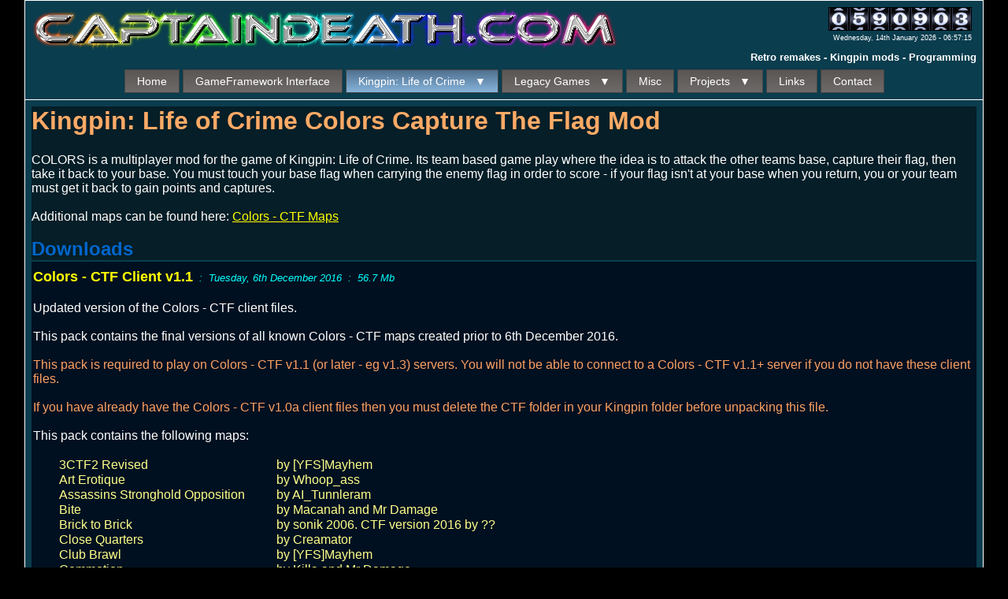

--- FILE ---
content_type: text/html; charset=utf-8
request_url: http://www.captaindeath.com/kingpin/ctf.aspx
body_size: 31733
content:

<!DOCTYPE html PUBLIC "-//W3C//DTD XHTML 1.0 Transitional//EN" "http://www.w3.org/TR/xhtml1/DTD/xhtml1-transitional.dtd">
<html xmlns="http://www.w3.org/1999/xhtml" xml:lang="en" lang="en">

<head><title>Kingpin Colors CTF Mod</title>
    <link rel="shortcut icon" type="image/x-icon" href="/favicon.ico" />
    <link rel="icon" type="image/x-icon" href="/favicon.ico" />
    <meta http-equiv="Content-Type" content="text/html; charset=windows-1252" />
    <meta name="description" content="Kingpin: Life of Crime Colors - Capture the Flag mod. All your Colors - Capture the Flag mod downloads are available here." />
    <meta name="keywords" content="CTF, Capture the Flag, Colors, mod, mods, multiplayer, server, client, game, Kingpin, Life of Crime" />
    <meta name="title" content="Kingpin Colors CTF Mod" />
    <meta name="classification" content="Internet" />
    <meta name="distribution" content="Global" />
    <meta name="rating" content="General" />
    <meta name="copyright" content="GyroCorp" />
    <meta name="language" content="English" />
    <meta property="og:site_name" content="CaptainDeath.com"> 
    <meta property="og:title" content="Kingpin Colors CTF Mod"> 
    <meta property="og:description" content="Kingpin: Life of Crime Colors - Capture the Flag mod. All your Colors - Capture the Flag mod downloads are available here." > 
    <meta property="og:url" content="http://www.captaindeath.com/kingpin/ctf.aspx"> 
    <meta property="og:type" content="website"> 

    <script type="text/javascript">function StatusText(Message) { window.status = Message }; Page_Status = "Kingpin Colors CTF Mod"</script>
    <link type="text/css" rel="stylesheet" media="screen" href="/style/cd_css.css" />
</head>
<body onload="StatusText(Page_Status)">
<div class="page_header">
    <div class="page_header_main">
        <div class="counter"><img src='/images/digit/grey/0.png' alt='Image of number 0'><img src='/images/digit/grey/5.png' alt='Image of number 5'><img src='/images/digit/grey/9.png' alt='Image of number 9'><img src='/images/digit/grey/0.png' alt='Image of number 0'><img src='/images/digit/grey/9.png' alt='Image of number 9'><img src='/images/digit/grey/0.png' alt='Image of number 0'><img src='/images/digit/grey/3.png' alt='Image of number 3'><div>Wednesday, 14th January 2026 - 06:57:15</div></div>
       <img src='/images/cpdlogo.jpg' alt="Captain Death Logo" title="Captain Death Logo" />
        <h2>Retro remakes - Kingpin mods - Programming</h2>
    </div>

    <div class="nav_container">
        <div class="nav_item_container">
            <a class="nav_item_header " href="/">Home</a>
        </div>
        <div class="nav_item_container">
            <a class="nav_item_header " href="/gfi/">GameFramework Interface</a>
        </div>
        <div class="nav_item_container">
            <a class="nav_item_header  active" href="/kingpin/">Kingpin: Life of Crime &nbsp;&nbsp;&#x25BC;</a>
            <ul>
                <li><a class="nav_item" href="/projects/detail.aspx?proj_id=6">Engine</a></li>
                <li><a class="nav_item" href="/projects/detail.aspx?proj_id=7">Renderer (DirectX 11)</a></li>
                <li>
                    <div class="nav_sub_header">
                        <a class="nav_item" href="/kingpin/maps.aspx">Maps &nbsp;&nbsp;&#x25BA;</a>
                        <ul>
                            <li><a class="nav_sub_item" href="/kingpin/maps_bm.aspx">Bagman</a></li>
                            <li><a class="nav_sub_item" href="/kingpin/maps_ctf.aspx">Capture the Flag</a></li>
                            <li><a class="nav_sub_item" href="/kingpin/maps_ctf_xmas.aspx">Capture the Flag Christmas</a></li>
                            <li><a class="nav_sub_item" href="/kingpin/maps_dm.aspx">Deathmatch</a></li>
                            <li><a class="nav_sub_item" href="/kingpin/maps_power2.aspx">Power 2</a></li>
                        </ul>
                    </div>
                </li>
                <li>
                    <div class="nav_sub_header">
                        <a class="nav_item" href="/kingpin/mods.aspx">Mods &nbsp;&nbsp;&#x25BA;</a>
                        <ul>
                            <li><a class="nav_sub_item" href="/kingpin/ctf.aspx">Colors - Capture the Flag</a></li>
                            <li><a class="nav_sub_item" href="/kingpin/ctf_xmas.aspx">Capture the Flag Christmas</a></li>
                            <li><a class="nav_sub_item" href="/kingpin/ctf_halloween.aspx">Capture the Flag Halloween</a></li>
                            <li><a class="nav_sub_item" href="/kingpin/power.aspx">Power</a></li>
                            <li><a class="nav_sub_item" href="/kingpin/power2.aspx">Power 2</a></li>
                            <li><a class="nav_sub_item" href="/kingpin/skill.aspx">Skill</a></li>
                            <li><a class="nav_sub_item" href="/kingpin/crash.aspx">CRASH</a></li>
                            <li><a class="nav_sub_item" href="/kingpin/crash_xmas.aspx">CRASH Christmas</a></li>
                        </ul>
                    </div>
                </li>
                <li>
                    <div class="nav_sub_header">
                        <a class="nav_item" href="/kingpin/utilities/">Utilities &nbsp;&nbsp;&#x25BA;</a>
                        <ul>
                            <li><a class="nav_sub_item" href="/kingpin/utilities/dmflags_calc.aspx">DM Flags Calculator</a></li>
                            <li><a class="nav_sub_item" href="/kingpin/utilities/joystick.aspx">Joystick & Controller Script</a></li>

                            <li><a class="nav_sub_item" href="/kingpin/utilities/multipatch.aspx">Multi Patch</a></li>
                            <li><a class="nav_sub_item" href="/kingpin/utilities/multipatch2.aspx">Multi Patch 2</a></li>
                            <li><a class="nav_sub_item" href="/kingpin/utilities/multipatch3.aspx">Multi Patch 3</a></li>
                            <li><a class="nav_sub_item" href="/kingpin/utilities/multipatch4.aspx">Multi Patch 4</a></li>

                        </ul>
                    </div>
                </li>
            </ul>
        </div>
        <div class="nav_item_container">
            <a class="nav_item_header " href="/games/">Legacy Games &nbsp;&nbsp;&#x25BC;</a>
            <ul>
                <li><a class="nav_item" href="/games/connector.aspx">Connector</a></li>
                <li><a class="nav_item" href="/games/jet_set_willy.aspx">Jet Set Willy</a></li>
                <li><a class="nav_item" href="/games/lazy_jones.aspx">Lazy Jones</a></li>
                <li><a class="nav_item" href="/games/manic_miner.aspx">Manic Miner</a></li>
                <li><a class="nav_item" href="/games/minefield.aspx">Minefield</a></li>
                <li><a class="nav_item" href="/games/space_invaders.aspx">Space Invaders</a></li>
                <li><a class="nav_item" href="/games/space_invaders_1.aspx">Space Invaders v1.1</a></li>
                <li><a class="nav_item" href="/games/othello.aspx">Super Othello</a></li>
                <li><a class="nav_item" href="/games/tetris.aspx">Tetris</a></li>
                <li><hr /></li>
                <li><a class="nav_item" href="/games/asteroids_3d.aspx">3D Asteroids</a></li>
                <li><a class="nav_item" href="/games/pacman_3d.aspx">3D Pac Man</a></li>
                <li><a class="nav_item" href="/games/asteroid_storm.aspx">Asteroid Storm</a></li>
                <li><a class="nav_item" href="/games/centipede.aspx">Centipede</a></li>
                <li><a class="nav_item" href="/games/jet_set_willy_2.aspx">Jet Set Willy II / Jet Set Willy 2</a></li>
            </ul>
        </div>
        <div class="nav_item_container">
            <a class="nav_item_header" href="/other/">Misc</a>
        </div>
        <div class="nav_item_container">
            <a class="nav_item_header" href="/projects/">Projects &nbsp;&nbsp;&#x25BC;</a>
            <ul>
                <li><a class="nav_item" href="/projects/detail.aspx?proj_id=5">3D Engine</a></li>
                <li><a class="nav_item" href="/projects/detail.aspx?proj_id=1">Binary File Converter</a></li>
                <li><a class="nav_item" href="/projects/detail.aspx?proj_id=6">Kingpin: Life of Crime Client Engine</a></li>
                <li><a class="nav_item" href="/projects/detail.aspx?proj_id=7">Kingpin: Life of Crime DirectX 11 Renderer</a></li>
                <li><a class="nav_item" href="/projects/detail.aspx?proj_id=3">Map File Processor</a></li>
                <li><a class="nav_item" href="/projects/detail.aspx?proj_id=2">Radiosity Engine</a></li>
                <li><a class="nav_item" href="/projects/detail.aspx?proj_id=4">Virtual File System</a></li>
            </ul>
        </div>
        <div class="nav_item_container">
            <a class="nav_item_header" href="/links/">Links</a>
        </div>
        <div class="nav_item_container">
            <a class="nav_item_header" href="/contact/">Contact</a>
        </div>
    </div>

</div>
    <div class="page_main">
        <div class="page_main_body">
            
<form method="post" action="./ctf.aspx" id="form1">
<div class="aspNetHidden">
<input type="hidden" name="__EVENTTARGET" id="__EVENTTARGET" value="" />
<input type="hidden" name="__EVENTARGUMENT" id="__EVENTARGUMENT" value="" />
<input type="hidden" name="__VIEWSTATE" id="__VIEWSTATE" value="/wEPDwULLTE4NTE4MzMxNzlkGAEFKGN0bDAwJFBhZ2VfTWFpbl9Db250ZW50JENURl9Nb2RfTGlzdFZpZXcPFCsADmRkZGRkZGQ8KwAGAAIGZGRkZgL/////D2Q/8iMZcXMH4pVuIGE3ZKpjwx2laN7O9Cd8Edl/Uq0idQ==" />
</div>

<script type="text/javascript">
//<![CDATA[
var theForm = document.forms['form1'];
if (!theForm) {
    theForm = document.form1;
}
function __doPostBack(eventTarget, eventArgument) {
    if (!theForm.onsubmit || (theForm.onsubmit() != false)) {
        theForm.__EVENTTARGET.value = eventTarget;
        theForm.__EVENTARGUMENT.value = eventArgument;
        theForm.submit();
    }
}
//]]>
</script>


<script src="/WebResource.axd?d=-gT7bk6vB2liEZC-YUnYQ-acvpV15UtswFSslrS8hw7EJWf1KbL9O3ckL5DeeI8kKn2Hn19YPflB3g4ByeHrk7FrKlDkBJj5Zr-Vi_zJhP01&amp;t=638901577900000000" type="text/javascript"></script>

<div class="aspNetHidden">

	<input type="hidden" name="__VIEWSTATEGENERATOR" id="__VIEWSTATEGENERATOR" value="504F5488" />
	<input type="hidden" name="__PREVIOUSPAGE" id="__PREVIOUSPAGE" value="W3G77YSljJqoatL7aq3N4Qshfvue306IrP-B2qQaUEY-CuV-GA7j-7WLIAxiCcOlMLN53R3evFU2xVlEtDKOGHtf356jWtwJQ1mqpCUh0Lkpto8Ge0sBhN0O0j56KF4v0" />
	<input type="hidden" name="__EVENTVALIDATION" id="__EVENTVALIDATION" value="/wEdAAceAqsBqgI1pJwPedFDlUMCXMdsGUau/tlWs7jOZVZkP0WBYL1OHa516UlYHpIN0QuM0fxiWvgTziwLun4ZN245QW8aR0/VNglpSnC42nCcrw72iJZAJy1+k4wULbkicQ6C5oTH9bN7Fd8nVmNxVoxbV9ydDD2McSmeImsgLtcMvFLyhCi53wKOL/LWpcfrnmM=" />
</div>

<h1>Kingpin: Life of Crime Colors Capture The Flag Mod</h1>
<br />
<div class="content">COLORS is a multiplayer mod for the game of Kingpin: Life of Crime. Its team based game play where 
the idea is to attack the other teams base, capture their flag, then take it back to your base. 
You must touch your base flag when carrying the enemy flag in order to score - if your 
flag isn't at your base when you return, you or your team must get it back to gain points 
and captures.
<br /><br />
Additional maps can be found here: <a href="maps_ctf.aspx">Colors - CTF Maps</a>
</div>
<br />
<div class="sub_header">Downloads</div>

        <div class="item_entry">
            <table width="100%">
                <tr>
                    <td>
                        <span class="subject"><span id="Page_Main_Content_CTF_Mod_ListView_Item_Title_Label_0">Colors - CTF Client v1.1</span></span>
                        <span class="info">&nbsp;:&nbsp;&nbsp;<span id="Page_Main_Content_CTF_Mod_ListView_Item_Released_Label_0">Tuesday, 6th December 2016</span></span>
                        <span class="info">&nbsp;:&nbsp;&nbsp;<span id="Page_Main_Content_CTF_Mod_ListView_Item_Size_Label_0">56.7 Mb</span></span>
                    </td>
                </tr>
                <tr><td>&nbsp;</td></tr>
                <tr>
                    <td>
                        <div class="content">Updated version of the Colors - CTF client files.<br /><br />This pack contains the final versions of all known Colors - CTF maps created prior to 6th December 2016.<br /><br /><span class="highlight">This pack is required to play on Colors - CTF v1.1 (or later - eg v1.3) servers. You will not be able to connect to a Colors - CTF v1.1+ server if you do not have these client files.</span><br /><br /><span class="highlight">If you have already have the Colors - CTF v1.0a client files then you must delete the CTF folder in your Kingpin folder before unpacking this file.</span><br /><br />This pack contains the following maps:<br /><br />
<table style="width:100%;">
    <tr><td style="width: 30px">&nbsp;</td><td style="width: 250px">3CTF2 Revised</td><td style="width: 800px">by [YFS]Mayhem</td></tr>
    <tr><td style="width: 30px">&nbsp;</td><td style="width: 250px">Art Erotique</td><td style="width: 800px">by Whoop_ass</td></tr>
    <tr><td style="width: 30px">&nbsp;</td><td style="width: 250px">Assassins Stronghold Opposition</td><td style="width: 800px">by AI_Tunnleram</td></tr>
    <tr><td style="width: 30px">&nbsp;</td><td style="width: 250px">Bite</td><td style="width: 800px">by Macanah and Mr Damage</td></tr>
    <tr><td style="width: 30px">&nbsp;</td><td style="width: 250px">Brick to Brick</td><td style="width: 800px">by sonik 2006. CTF version 2016 by ??</td></tr>
    <tr><td style="width: 30px">&nbsp;</td><td style="width: 250px">Close Quarters</td><td style="width: 800px">by Creamator</td></tr>
    <tr><td style="width: 30px">&nbsp;</td><td style="width: 250px">Club Brawl</td><td style="width: 800px">by [YFS]Mayhem</td></tr>
    <tr><td style="width: 30px">&nbsp;</td><td style="width: 250px">Commotion</td><td style="width: 800px">by Killa and Mr Damage</td></tr>
    <tr><td style="width: 30px">&nbsp;</td><td style="width: 250px">Compound 2016</td><td style="width: 800px">by TeamXtReMe. Update by Hypov8</td></tr>
    <tr><td style="width: 30px">&nbsp;</td><td style="width: 250px">Courtyard</td><td style="width: 800px">by TeamXtReMe</td></tr>
    <tr><td style="width: 30px">&nbsp;</td><td style="width: 250px">CTF Q3 Style</td><td style="width: 800px">by Knockdown</td></tr>
    <tr><td style="width: 30px">&nbsp;</td><td style="width: 250px">CTF WC StYLe</td><td style="width: 800px">by DirtyDog{WC}</td></tr>
    <tr><td style="width: 30px">&nbsp;</td><td style="width: 250px">Dam</td><td style="width: 800px">by Whoop_ass</td></tr>
    <tr><td style="width: 30px">&nbsp;</td><td style="width: 250px">Defector</td><td style="width: 800px">by ---MaCaNaH---</td></tr>
    <tr><td style="width: 30px">&nbsp;</td><td style="width: 250px">DMTNT</td><td style="width: 800px">by e_T. CTF version by Mr Damage and Hypov8</td></tr>
    <tr><td style="width: 30px">&nbsp;</td><td style="width: 250px">Downtown</td><td style="width: 800px">by Whoop_ass</td></tr>
    <tr><td style="width: 30px">&nbsp;</td><td style="width: 250px">Fast Flags</td><td style="width: 800px">by Mr Damage</td></tr>
    <tr><td style="width: 30px">&nbsp;</td><td style="width: 250px">Flood</td><td style="width: 800px">by FREDZ</td></tr>
    <tr><td style="width: 30px">&nbsp;</td><td style="width: 250px">Hypo's Runaway Train</td><td style="width: 800px">by Hypov8. CTF version by Mr Damage</td></tr>
    <tr><td style="width: 30px">&nbsp;</td><td style="width: 250px">K9dm5</td><td style="width: 800px">by (K9)Iceman. CTF version by Creamator</td></tr>
    <tr><td style="width: 30px">&nbsp;</td><td style="width: 250px">Kaos</td><td style="width: 800px">by Whoop_ass</td></tr>
    <tr><td style="width: 30px">&nbsp;</td><td style="width: 250px">Kingpin Tribute to Junk Flee</td><td style="width: 800px">by Mr Damage</td></tr>
    <tr><td style="width: 30px">&nbsp;</td><td style="width: 250px">Lava Pit</td><td style="width: 800px">by AB:Jonez and Mr Damage</td></tr>
    <tr><td style="width: 30px">&nbsp;</td><td style="width: 250px">Lighthouse</td><td style="width: 800px">by Hogie</td></tr>
    <tr><td style="width: 30px">&nbsp;</td><td style="width: 250px">Lockaway Storage</td><td style="width: 800px">by AI_Tunnleram. CTF version by Creamator</td></tr>
    <tr><td style="width: 30px">&nbsp;</td><td style="width: 250px">Lowrider v2</td><td style="width: 800px">by sonik</td></tr>
    <tr><td style="width: 30px">&nbsp;</td><td style="width: 250px">Maroc</td><td style="width: 800px">by Dread</td></tr>
    <tr><td style="width: 30px">&nbsp;</td><td style="width: 250px">Mars</td><td style="width: 800px">by Knockdown</td></tr>
    <tr><td style="width: 30px">&nbsp;</td><td style="width: 250px">Military Strongholds</td><td style="width: 800px">by hogie & hypov8</td></tr>
    <tr><td style="width: 30px">&nbsp;</td><td style="width: 250px">Moker Shipping</td><td style="width: 800px">by [YFS]Mayhem</td></tr>
    <tr><td style="width: 30px">&nbsp;</td><td style="width: 250px">Osiris</td><td style="width: 800px">by Whoop_ass</td></tr>
    <tr><td style="width: 30px">&nbsp;</td><td style="width: 250px">Palace</td><td style="width: 800px">by ALMost</td></tr>
    <tr><td style="width: 30px">&nbsp;</td><td style="width: 250px">Raid</td><td style="width: 800px">by Dread</td></tr>
    <tr><td style="width: 30px">&nbsp;</td><td style="width: 250px">Rooftop Massacre</td><td style="width: 800px">by [YFS]Mayhem</td></tr>
    <tr><td style="width: 30px">&nbsp;</td><td style="width: 250px">Sewers</td><td style="width: 800px">by TeamXtReMe</td></tr>
    <tr><td style="width: 30px">&nbsp;</td><td style="width: 250px">Shorts Stop Bar</td><td style="width: 800px">by AI_Tunnleram. CTF version by Creamator</td></tr>
    <tr><td style="width: 30px">&nbsp;</td><td style="width: 250px">Sindbads Flag</td><td style="width: 800px">by turbo. CTF version by Crem & MrDamage</td></tr>
    <tr><td style="width: 30px">&nbsp;</td><td style="width: 250px">Slumz</td><td style="width: 800px">by Whoop_ass</td></tr>
    <tr><td style="width: 30px">&nbsp;</td><td style="width: 250px">Stash</td><td style="width: 800px">by Whoop_ass</td></tr>
    <tr><td style="width: 30px">&nbsp;</td><td style="width: 250px">Subway Mayhem</td><td style="width: 800px">by [YFS]Mayhem</td></tr>
    <tr><td style="width: 30px">&nbsp;</td><td style="width: 250px">Terminal</td><td style="width: 800px">by Captain Death</td></tr>
    <tr><td style="width: 30px">&nbsp;</td><td style="width: 250px">Tower Terror</td><td style="width: 800px">by [YFS]Mayhem</td></tr>
    <tr><td style="width: 30px">&nbsp;</td><td style="width: 250px">Underground</td><td style="width: 800px">by Creamator</td></tr>
    <tr><td style="width: 30px">&nbsp;</td><td style="width: 250px">Urban CTF</td><td style="width: 800px">by [YFS]Mayhem</td></tr>
    <tr><td style="width: 30px">&nbsp;</td><td style="width: 250px">Warehouse</td><td style="width: 800px">by AI_Tunnleram. CTF version by Creamator</td></tr>
</table>
</div>
                    </td>
                </tr>
                <tr><td>&nbsp;</td></tr>
                <tr>
                    <td>
                        <input type="submit" name="ctl00$Page_Main_Content$CTF_Mod_ListView$ctrl0$Download_Button" value="Download" onclick="javascript:WebForm_DoPostBackWithOptions(new WebForm_PostBackOptions(&quot;ctl00$Page_Main_Content$CTF_Mod_ListView$ctrl0$Download_Button&quot;, &quot;&quot;, false, &quot;&quot;, &quot;/code/download.ashx?file_id=55&quot;, false, false))" id="Page_Main_Content_CTF_Mod_ListView_Download_Button_0" title="Download Colors - CTF Client v1.1" class="download_button" />
                         
                   </td>
                </tr>
            </table>
        </div>
        <br />
    
        <div class="item_entry alt">
            <table width="100%">
                <tr>
                    <td>
                        <span class="subject"><span id="Page_Main_Content_CTF_Mod_ListView_Item_Title_Label_1">Colors - CTF Server v1.5 - Windows</span></span>
                        <span class="info">&nbsp;:&nbsp;&nbsp;<span id="Page_Main_Content_CTF_Mod_ListView_Item_Released_Label_1">Wednesday, 12th May 2021</span></span>
                        <span class="info">&nbsp;:&nbsp;&nbsp;<span id="Page_Main_Content_CTF_Mod_ListView_Item_Size_Label_1">169 Kb</span></span>
                    </td>
                </tr>
                <tr><td>&nbsp;</td></tr>
                <tr>
                    <td>
                        <div class="content">Colors - CTF v1.5 server files for Windows OS.<br /><br />This pack allows a server operator to host their own Colors - CTF server, and will run on 32 and 64 bit operating systems.<br /><br />This update contains the following changes:<br /><ul><li>Enabled func_explosive entity spawning</li><li>When a game ends, carried flags will respawn at the base instead of being dropped at the intermission spawn</li></ul>This pack does not include any maps so the client pack is also required.<br /><br /><div class="highlight">If you are having problems running a server make sure you have installed vcredist_x86.exe <a target="_blank" href="https://www.microsoft.com/en-us/download/details.aspx?id=40784">Visual C++ Redistributable Packages for Visual Studio 2013</a> from Microsoft.</div></div>
                    </td>
                </tr>
                <tr><td>&nbsp;</td></tr>
                <tr>
                    <td>
                        <input type="submit" name="ctl00$Page_Main_Content$CTF_Mod_ListView$ctrl1$Download_Button" value="Download" onclick="javascript:WebForm_DoPostBackWithOptions(new WebForm_PostBackOptions(&quot;ctl00$Page_Main_Content$CTF_Mod_ListView$ctrl1$Download_Button&quot;, &quot;&quot;, false, &quot;&quot;, &quot;/code/download.ashx?file_id=93&quot;, false, false))" id="Page_Main_Content_CTF_Mod_ListView_Download_Button_1" title="Download Colors - CTF Server v1.5 - Windows" class="download_button" />
                        
                    </td>
                </tr>
            </table>
        </div>
        <br />
    
        <div class="item_entry">
            <table width="100%">
                <tr>
                    <td>
                        <span class="subject"><span id="Page_Main_Content_CTF_Mod_ListView_Item_Title_Label_2">Colors - CTF Server v1.5 - Linux</span></span>
                        <span class="info">&nbsp;:&nbsp;&nbsp;<span id="Page_Main_Content_CTF_Mod_ListView_Item_Released_Label_2">Wednesday, 12th May 2021</span></span>
                        <span class="info">&nbsp;:&nbsp;&nbsp;<span id="Page_Main_Content_CTF_Mod_ListView_Item_Size_Label_2">293 Kb</span></span>
                    </td>
                </tr>
                <tr><td>&nbsp;</td></tr>
                <tr>
                    <td>
                        <div class="content">Colors - CTF v1.5 server files for Linux OS.<br /><br />This pack allows a server operator to host their own Colors - CTF server, and will run on 32 and 64 bit operating systems.<br /><br />This update contains the following changes:<br /><ul><li>Enabled func_explosive entity spawning</li><li>When a game ends, carried flags will respawn at the base instead of being dropped at the intermission spawn</li></ul>This pack does not include any maps so the client pack is also required.</div>
                    </td>
                </tr>
                <tr><td>&nbsp;</td></tr>
                <tr>
                    <td>
                        <input type="submit" name="ctl00$Page_Main_Content$CTF_Mod_ListView$ctrl2$Download_Button" value="Download" onclick="javascript:WebForm_DoPostBackWithOptions(new WebForm_PostBackOptions(&quot;ctl00$Page_Main_Content$CTF_Mod_ListView$ctrl2$Download_Button&quot;, &quot;&quot;, false, &quot;&quot;, &quot;/code/download.ashx?file_id=94&quot;, false, false))" id="Page_Main_Content_CTF_Mod_ListView_Download_Button_2" title="Download Colors - CTF Server v1.5 - Linux" class="download_button" />
                         
                   </td>
                </tr>
            </table>
        </div>
        <br />
    
        <div class="item_entry alt">
            <table width="100%">
                <tr>
                    <td>
                        <span class="subject"><span id="Page_Main_Content_CTF_Mod_ListView_Item_Title_Label_3">Colors - CTF Mappers Pack v1.2</span></span>
                        <span class="info">&nbsp;:&nbsp;&nbsp;<span id="Page_Main_Content_CTF_Mod_ListView_Item_Released_Label_3">Monday, 4th March 2019</span></span>
                        <span class="info">&nbsp;:&nbsp;&nbsp;<span id="Page_Main_Content_CTF_Mod_ListView_Item_Size_Label_3">71.0 Kb</span></span>
                    </td>
                </tr>
                <tr><td>&nbsp;</td></tr>
                <tr>
                    <td>
                        <div class="content">The Colors - CTF mappers pack contains everything you need to create maps for Colors - CTF mod.<br /><br /><span class="highlight">If you have previously mapped for Colors - CTF and you want to use the new functions available in CTF server v1.4 then you will require this updated mappers pack.</span></div>
                    </td>
                </tr>
                <tr><td>&nbsp;</td></tr>
                <tr>
                    <td>
                        <input type="submit" name="ctl00$Page_Main_Content$CTF_Mod_ListView$ctrl3$Download_Button" value="Download" onclick="javascript:WebForm_DoPostBackWithOptions(new WebForm_PostBackOptions(&quot;ctl00$Page_Main_Content$CTF_Mod_ListView$ctrl3$Download_Button&quot;, &quot;&quot;, false, &quot;&quot;, &quot;/code/download.ashx?file_id=73&quot;, false, false))" id="Page_Main_Content_CTF_Mod_ListView_Download_Button_3" title="Download Colors - CTF Mappers Pack v1.2" class="download_button" />
                        
                    </td>
                </tr>
            </table>
        </div>
        <br />
    
        <div class="item_entry">
            <table width="100%">
                <tr>
                    <td>
                        <span class="subject"><span id="Page_Main_Content_CTF_Mod_ListView_Item_Title_Label_4">Colors - CTF Server v1.4 - Windows</span></span>
                        <span class="info">&nbsp;:&nbsp;&nbsp;<span id="Page_Main_Content_CTF_Mod_ListView_Item_Released_Label_4">Wednesday, 22nd May 2019</span></span>
                        <span class="info">&nbsp;:&nbsp;&nbsp;<span id="Page_Main_Content_CTF_Mod_ListView_Item_Size_Label_4">194 Kb</span></span>
                    </td>
                </tr>
                <tr><td>&nbsp;</td></tr>
                <tr>
                    <td>
                        <div class="content">Colors - CTF v1.4 server files for Windows OS.<br /><br />This pack allows a server operator to host their own Colors - CTF server, and will run on 32 and 64 bit operating systems.<br /><br />This update contains various bug fixes and enhancements:<br /><ul><li>Fixed harpoon not respawning after pickup when cvar harpoon_enable is 0</li><li>Fixed harpoon not spawning when real mode is enabled</li><li>Fixed harpoon impact with rain and snow clouds</li><li>Set harpoon_enable cvar to latched so it now changes at next map</li><li>Added new map spawn key 'health' to worldspawn entity to disable harpoon auto allocate <u>for that map only</u> if harpoon_enable cvar is set to 1. Set health to any value other than 0 to disable harpoon</li></ul>This pack does not include any maps so the client pack is also required.<br /><br /><div class="highlight">If you are having problems running a server make sure you have installed vcredist_x86.exe <a target="_blank" href="https://www.microsoft.com/en-us/download/details.aspx?id=40784">Visual C++ Redistributable Packages for Visual Studio 2013</a> from Microsoft.</div></div>
                    </td>
                </tr>
                <tr><td>&nbsp;</td></tr>
                <tr>
                    <td>
                        <input type="submit" name="ctl00$Page_Main_Content$CTF_Mod_ListView$ctrl4$Download_Button" value="Download" onclick="javascript:WebForm_DoPostBackWithOptions(new WebForm_PostBackOptions(&quot;ctl00$Page_Main_Content$CTF_Mod_ListView$ctrl4$Download_Button&quot;, &quot;&quot;, false, &quot;&quot;, &quot;/code/download.ashx?file_id=87&quot;, false, false))" id="Page_Main_Content_CTF_Mod_ListView_Download_Button_4" title="Download Colors - CTF Server v1.4 - Windows" class="download_button" />
                         
                   </td>
                </tr>
            </table>
        </div>
        <br />
    
        <div class="item_entry alt">
            <table width="100%">
                <tr>
                    <td>
                        <span class="subject"><span id="Page_Main_Content_CTF_Mod_ListView_Item_Title_Label_5">Colors - CTF Server v1.4 - Linux</span></span>
                        <span class="info">&nbsp;:&nbsp;&nbsp;<span id="Page_Main_Content_CTF_Mod_ListView_Item_Released_Label_5">Wednesday, 22nd May 2019</span></span>
                        <span class="info">&nbsp;:&nbsp;&nbsp;<span id="Page_Main_Content_CTF_Mod_ListView_Item_Size_Label_5">344 Kb</span></span>
                    </td>
                </tr>
                <tr><td>&nbsp;</td></tr>
                <tr>
                    <td>
                        <div class="content">Colors - CTF v1.4 server files for Linux OS.<br /><br />This pack allows a server operator to host their own Colors - CTF server, and will run on 32 and 64 bit operating systems.<br /><br />This update contains various bug fixes and enhancements:<br /><ul><li>Fixed harpoon not respawning after pickup when cvar harpoon_enable is 0</li><li>Fixed harpoon not spawning when real mode is enabled</li><li>Fixed harpoon impact with rain and snow clouds</li><li>Set harpoon_enable cvar to latched so it now changes at next map</li><li>Added new map spawn key 'health' to worldspawn entity to disable harpoon auto allocate <u>for that map only</u> if harpoon_enable cvar is set to 1. Set health to any value other than 0 to disable harpoon</li></ul>This pack does not include any maps so the client pack is also required.</div>
                    </td>
                </tr>
                <tr><td>&nbsp;</td></tr>
                <tr>
                    <td>
                        <input type="submit" name="ctl00$Page_Main_Content$CTF_Mod_ListView$ctrl5$Download_Button" value="Download" onclick="javascript:WebForm_DoPostBackWithOptions(new WebForm_PostBackOptions(&quot;ctl00$Page_Main_Content$CTF_Mod_ListView$ctrl5$Download_Button&quot;, &quot;&quot;, false, &quot;&quot;, &quot;/code/download.ashx?file_id=90&quot;, false, false))" id="Page_Main_Content_CTF_Mod_ListView_Download_Button_5" title="Download Colors - CTF Server v1.4 - Linux" class="download_button" />
                        
                    </td>
                </tr>
            </table>
        </div>
        <br />
    
</form>

        </div>
    </div>
    <div class="page_footer">
        <div>Copyright © GyroCorp 2001 - 2026</div>
    </div>
</body>
</html>


--- FILE ---
content_type: text/css
request_url: http://www.captaindeath.com/style/cd_css.css
body_size: 10854
content:
/* Page content global */
body
{
    background-color: #000000;
    margin: 0px;
    padding: 0px;
    font-family: Arial, Helvetica, sans-serif;
    color: #FFFFFF;
    font-size: 1em;
}

/* Global links */
a:link
{
    color: #FFFF00;
}
a:visited
{
    color: #FFFF00;
}
a:active
{
    color: #FFFF00;
}
a:hover
{
    color: #FF0000;
}

.page_header
{
    border: 1px solid #FFFFFF;
    padding: 8px 8px 0px 8px;
    background-position: center top;
    width: 1200px;
    min-width: 1200px;
    height: auto;
    margin: 0px auto 0px auto; /* This auto-centres the block on the page */
    background-color: #0A3D4E;
    z-index: 0;
}

/* Page top header */
.page_header_main
{
    padding: 0px;
    background-position: center top;
    background-color: #0A3D4E;
    z-index: 0;
}

/*Header for the page content*/
h1
{
    color: #FFAA66;
    font-size: xx-large;
    font-weight: bolder;
    padding: 0px 0px 4px 0px;
    border-style: none;
    border-width: 0px;
    margin: 0px;
}

.page_header_main h2
{
    font-size: small;
    padding: 0px;
    margin: 0px;
    text-align: right;
}

.page_header_main a
{
/*    padding: 0px;
    margin: 0px;
    text-decoration: none;
    border: 1px solid #FF0000;
*/
}

.page_header_main img
{
    border-style: none;
    padding: 0px;
    margin: 0px;
}

.page_header_main .counter
{
    border-style: none;
    float: right;
    width: 188px;
    height: auto;
}

.page_header_main .counter div
{
    text-align: center;
    text-indent: 0px;
    color: white;
    font-size: xx-small;
    position: relative;
    width: 188px;
    margin-top: 2px;
    padding-top: 2px;
    padding-bottom: 2px;
    float: right;
}

.page_header_main .counter img
{
    clear: both;
    border: 1px solid #000000;
    padding: 0px;
    margin: 0px;
}

.page_main
{
    clear: both;
    border-width: 1px;
    border-color: #FFFFFF;
    border-style: none solid solid solid;
    padding: 8px;
    background-position: center top;
    width: 1200px;
    min-width: 1200px;
    height: auto;
    margin: 0px auto 0px auto; /* This auto-centres the block on the page */
    background-color: #0A3D4E;
    z-index: 0;
}

.page_main .page_main_body
{
    background-color: #051E27;
}

.page_footer
{
    border-width: 1px;
    border-color: #FFFFFF;
    border-style: none solid solid solid;
    padding: 8px;
    background-position: center top;
    width: 1200px;
    min-width: 1200px;
    height: auto;
    margin: 0px auto 0px auto; /* This auto-centres the block on the page */
    background-color: #0A3D4E;
}

.page_footer div
{
    text-align: center;
    background-color: #800000;
}

/* News specific */
.page_main_body .news_date
{
	font-style: italic;
	color: lime;
	font-size: x-small;
}

.page_main_body div.item_entry
{
    background-color: #001020;
    border-color: #0A3D4E;
    border-style: solid;
    border-width: 2px 0px 2px 0px;
    padding: 8px 2px 8px 2px;
    margin: 0px;
}

.page_main_body div.item_entry.alt
{
    background-color: #001830;
}

/* Content */
.page_main_body .header
{
    color: #FFAA66;
    font-size: xx-large;
    font-weight: bolder;
    padding: 0px 0px 4px 0px;
}

.page_main_body .sub_header
{
    color: #0066CC;
    font-size: x-large;
    font-weight: bolder;
}

.page_main_body .header_image
{
    width: 100%;
    height: auto;
}

.page_main_body .info
{
    color: #00FFFF;
    font-size: small;
    font-style: italic;
}

.page_main_body .subject
{
    color: #FFFF00;
    font-size: large;
    font-weight: bold;
}

.page_main_body .content
{
    color: #FFFFFF;
}

.page_main_body .content .highlight
{
    color: #FFA062;
}

.page_main_body .content .prog_obsolete
{
    border: 4px solid red;
    margin: 0px;
    padding: 6px;
    font-size: large;
    font-weight: bold;
    color: #FFFF44;
    text-decoration: none;
}

.page_main_body .dl_soon
{
    color: #17ed5d;
    font-size: large;
    font-weight: bold;
}

.page_main_body hr
{
    border-style: none;
    border-width: 0;
    padding: 0px;
    margin: 4px 0px 4px 0px;
    color: #0DDF27;
    background-color: #0DDF27;
    height: 1px;
    width: 100%;
    text-align: left;
}

.page_main_body ul
{
    list-style-type: none;
    color: #DDDDDD;
}

.page_main_body ol
{
    list-style-type:decimal;
    list-style-position:outside;
}

.page_main_body ol li
{
    margin-top: 1em;
}

.page_main_body li:first-child
{
    margin-top: 0px;
}

.page_main_body table
{
    border:none;
    padding: 0px;
    margin: 0px;
    border-spacing: 0px;
}

.page_main_body table thead
{
    text-align:left;
    color:#ffffff;
}

.page_main_body table th
{
    border:0px;
    border-bottom: 2px;
    border-color:white;
    border-style:solid;
    text-align:left;
    color:#88ff88;
}

.page_main_body table td
{
    padding: 1px 0px 0px 0px;
    margin: 0px;
    color:#ffff88;
}

/* Base image container, centre aligned */
.page_main_body div.image_container
{
    margin: 0px;
    padding: 0px;
    text-align: center;
}

/* Left aligned image container */
.page_main_body div.image_container.left
{
    margin: 0px 8px 0px 8px;
    float: left;
}

.page_main_body div.image_container.left.no_margin
{
    margin: 0px;
    float: left;
}

/* Right aligned image container */
.page_main_body div.image_container.right
{
    margin: 0px 8px 0px 8px;
    float: right;
}

.page_main_body div.image_container.right.no_margin
{
    margin: 0px;
    float: right;
}

div.image_box
{
    width:0px;
    padding: 0px;
    display: inline-table;
}

div.image_box div
{
    margin: 2px 0px 8px 0px;
    text-decoration: none;
    text-align: center;
    color: #00FFFF;
}

div.image_box a > img
{
    border: 1px solid #FFFF00;
}

div.image_box a > img:hover
{
    border: 1px solid #FF0000;
}

.page_main_body .download_button
{
    background-color: #CCCCCC;
    color: #000000;
    border: solid;
    border-width: 2px;
    border-color: #FFFFFF #888888 #888888 #FFFFFF;
    border-radius: 10px;
    height: 28px;
    padding: 0px 10px 0px 10px;
    margin: 2px;
    text-align: center;

    font-family: Arial, Helvetica, sans-serif;
    font-size: 0.9em;
}

.page_main_body .download_button:active
{
    border-color: #888888 #FFFFFF #FFFFFF #888888;
    color: #FF0000;
}

/* Navigation area */
div.nav_container
{
    width:auto;
    text-align:center;
    padding: 8px 0px;
}

.nav_item_container
{
    padding: 1px;
    display:inline-block;
    text-decoration: none;
    cursor: pointer;
    background-color: #444444;
}

.nav_item_container:not(:hover) ul
{
    display:none;
}

a.nav_item_header
{
    font-size: 14px;
    color: #FFFFFF;
    text-transform: none;
    line-height: 28px;
    padding: 0px 15px;
    display: inline-block;
    text-decoration: none;
    cursor: pointer;
    background: #5a5654; /* Old browsers */
    background: -moz-linear-gradient(top,  #5a5654 0%, #6e6a69 100%); /* FF3.6+ */
    background: -webkit-gradient(linear, left top, left bottom, color-stop(0%,#5a5654), color-stop(100%,#6e6a69)); /* Chrome,Safari4+ */
    background: -webkit-linear-gradient(top,  #5a5654 0%,#6e6a69 100%); /* Chrome10+,Safari5.1+ */
    background: -o-linear-gradient(top,  #5a5654 0%,#6e6a69 100%); /* Opera 11.10+ */
    background: -ms-linear-gradient(top,  #5a5654 0%,#6e6a69 100%); /* IE10+ */
    background: linear-gradient(to bottom,  #5a5654 0%,#6e6a69 100%); /* W3C */
    filter: progid:DXImageTransform.Microsoft.gradient( startColorstr='#5a5654', endColorstr='#6e6a69',GradientType=0 ); /* IE6-9 */
}

a.nav_item_header:hover
{
    font-size: 14px;
    color: #FFFFFF;
    text-transform: none;
    line-height: 28px;
    padding: 0px 15px;
    display: inline-block;
    text-decoration: none;
    cursor: pointer;
    background: #74706f; /* Old browsers */
    background: -moz-linear-gradient(top,  #74706f 0%, #6e6a69 100%); /* FF3.6+ */
    background: -webkit-gradient(linear, left top, left bottom, color-stop(0%,#74706f), color-stop(100%,#6e6a69)); /* Chrome,Safari4+ */
    background: -webkit-linear-gradient(top,  #74706f 0%,#6e6a69 100%); /* Chrome10+,Safari5.1+ */
    background: -o-linear-gradient(top,  #74706f 0%,#6e6a69 100%); /* Opera 11.10+ */
    background: -ms-linear-gradient(top,  #74706f 0%,#6e6a69 100%); /* IE10+ */
    background: linear-gradient(to bottom,  #74706f 0%,#6e6a69 100%); /* W3C */
    filter: progid:DXImageTransform.Microsoft.gradient( startColorstr='#74706f', endColorstr='#6e6a69',GradientType=0 ); /* IE6-9 */
}

a.nav_item_header.active
{
    font-size: 14px;
    color: #FFFFFF;
    text-transform: none;
    line-height: 28px;
    padding: 0px 15px;
    display: inline-block;
    text-decoration: none;
    cursor: pointer;
	background: #4f708f; /* Old browsers */
	background: -moz-linear-gradient(top,  #4f708f 0%, #88b5dc 100%); /* FF3.6+ */
	background: -webkit-gradient(linear, left top, left bottom, color-stop(0%,#4f708f), color-stop(100%,#88b5dc)); /* Chrome,Safari4+ */
	background: -webkit-linear-gradient(top,  #4f708f 0%,#88b5dc 100%); /* Chrome10+,Safari5.1+ */
	background: -o-linear-gradient(top,  #4f708f 0%,#88b5dc 100%); /* Opera 11.10+ */
	background: -ms-linear-gradient(top,  #4f708f 0%,#88b5dc 100%); /* IE10+ */
	background: linear-gradient(to bottom,  #4f708f 0%,#88b5dc 100%); /* W3C */
	filter: progid:DXImageTransform.Microsoft.gradient( startColorstr='#4f708f', endColorstr='#88b5dc',GradientType=0 ); /* IE6-9 */
}

div.nav_sub_header
{
    width: auto;
    display:flex;
}

.nav_sub_header:not(:hover) ul
{
    display:none;
}

.nav_item_container ul
{
    position: absolute;
    display:block;
    width:auto;
    border: 0px;
    padding: 5px 5px 5px 5px;
    text-align:left;
    min-width: 250px;
    list-style-type:none;

    background-color: #444444;
    z-index: 0;
    margin: 1px 0px 0px 0px;
}

.nav_sub_header ul
{
    position:absolute;
    list-style-type:none;
    width:auto;
    background-color: #888888;
    z-index: auto;
    margin: 0px;
    display:block;
    left:50%;
}

a.nav_item
{
    display: block;
    text-decoration: none;
    color: #FFFF00;
    width:100%;
}

a.nav_item:hover
{
    background-color: #222222;
    color: #ffffff;
}

a.nav_sub_item
{
    display:block;
    text-decoration: none;
    color: #FFFF00;
    width:100%;
}

a.nav_sub_item:hover
{
    background-color: #222222;
    color: #ffffff;
}
